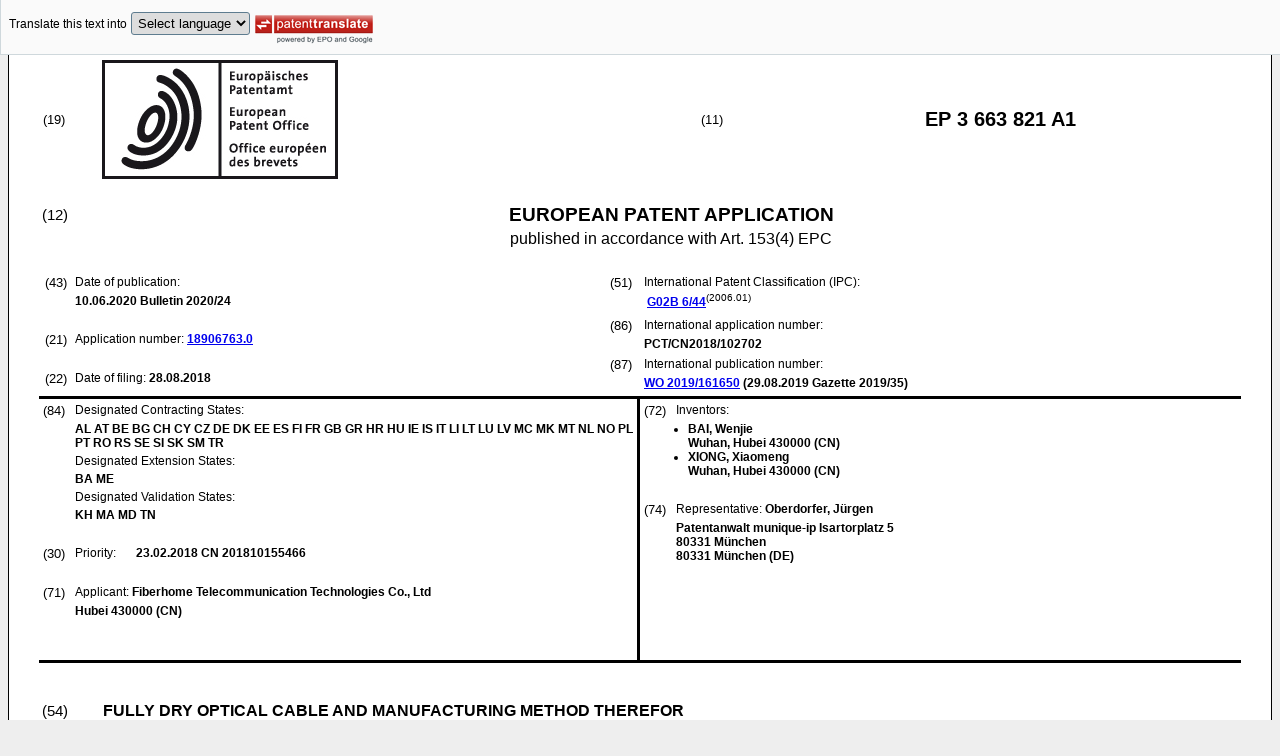

--- FILE ---
content_type: text/html
request_url: https://data.epo.org/publication-server/rest/v1.0/publication-dates/20200610/patents/EP3663821NWA1/document.html
body_size: 7826
content:
<!DOCTYPE html
  PUBLIC "-//W3C//DTD HTML 4.01 Transitional//EN" "http://www.w3.org/TR/html4/loose.dtd">
<html>
   <head>
      <meta http-equiv="Content-Type" content="text/html; charset=UTF-8">
      <meta name="description" content="FULLY DRY OPTICAL CABLE AND MANUFACTURING METHOD THEREFOR - Patent 3663821">
      <title>FULLY DRY OPTICAL CABLE AND MANUFACTURING METHOD THEREFOR - Patent 3663821</title>
      <link rel="stylesheet" type="text/css" href="https://data.epo.org/publication-server/css/ep-patent.css"><script type="text/javascript" src="https://data.epo.org/publication-server/js/resources.js"></script><script type="text/javascript" src="https://data.epo.org/publication-server/js/third-party/eventsource.0.0.12.min.js"></script><script type="text/javascript" src="https://data.epo.org/publication-server/js/third-party/jquery-1.9.0.min.js"></script><script type="text/javascript" src="https://data.epo.org/publication-server/js/third-party/jquery.i18n.properties-min-1.0.9.js"></script><script type="text/javascript" src="https://data.epo.org/publication-server/js/machine-translation-min-1.8.3.js"></script><script type="text/javascript">
            
        // The resources.js has generated a "language" variable in the global scope containing the user's interface language.
        $(document).ready(function () {
          // The Publication Server provides its own proxy to the translation service.
	epo.translate.configuration.serviceUrl = "https://data.epo.org/publication-server/pt";
        // Display the Publication Server disclaimer in the toolbar only in maximized view
        epo.translate.configuration.disclaimer = ! ! epo.util.UriUtils.getParameterByName("disclaimer");
        // Define event handlers in order to notify the publication server wrapping page about user actions in the toolbar in the iframe
        var handlers = {
          onToolbarInitialized: function (disclaimer) {
            if (! ! parent && ! ! parent.onToolbarInitialized) {
              parent.onToolbarInitialized(disclaimer);
            }
          },
          onTranslationReset: function (disclaimer) {
            if (! ! parent && ! ! parent.onTranslationReset) {
              parent.onTranslationReset(disclaimer);
            }
          },
          onTranslationStarted: function (language, disclaimer) {
            if (! ! parent && ! ! parent.onTranslationStarted) {
              parent.onTranslationStarted(language, disclaimer);
            }
          }
        };
	var path = "2020/24/DOC/EPNWA1/EP18906763NWA1/EP18906763NWA1.xml";
  var lang = "en";
	// EPO provides the translate image
	//epo.translate.configuration.translateImageUrl = "https://data.epo.org/publication-server/proxy/https://www.epo.org/images/epo_google_translate.gif";
        // Initialize the EPO machine translation toolbar
        new epo.translate.MachineTranslation(path, lang, null, $, "epo_translation_toolbar", "patent-content", language, handlers).initialize();
});

        </script></head>
   <body class="t1" lang="en">
      <div id="epo_translation_toolbar"></div>
      <div id="patent-content">
         <table width="100%">
            <tr>
               <td width="55%">
                  <table width="100%" cellspacing="0">
                     <tbody>
                        <tr>
                           <td valign="middle" class="ci2 skiptranslate">(19)</td>
                           <td valign="middle" class="skiptranslate"><img src="https://data.epo.org/publication-server/img/EPO_BL_WORD.jpg"></td>
                        </tr>
                     </tbody>
                  </table>
               </td>
               <td width="5%" class="ci2 skiptranslate">(11)</td>
               <td width="40%" class="inid_11 skiptranslate">EP&nbsp;3&nbsp;663&nbsp;821&nbsp;A1</td>
            </tr>
         </table><br><table width="100%">
            <tr>
               <td width="5%" class="ci1 skiptranslate">(12)</td>
               <td width="95%" class="inid_12">EUROPEAN PATENT APPLICATION</td>
            </tr>
            <tr>
               <td></td>
               <td class="inid_121EP">published in accordance with Art. 153(4) EPC</td>
            </tr>
         </table><br><table width="100%">
            <tr>
               <td class="t2c1">
                  <table width="100%">
                     <tr>
                        <td valign="top" width="5%" class="ci2 skiptranslate">(43)</td>
                        <td valign="top" width="95%" class="t2">Date of publication:</td>
                     </tr>
                     <tr>
                        <td></td>
                        <td class="t2 bold skiptranslate"><span class="skiptranslate">10.06.2020</span>&nbsp;Bulletin&nbsp;2020/24</td>
                     </tr>
                  </table><br><table width="100%">
                     <tr>
                        <td valign="top" width="5%" class="ci2 skiptranslate">(21)</td>
                        <td valign="top" width="95%" class="t2">Application number: <span class="bold skiptranslate"><a href="https://register.epo.org/application?number=EP18906763&amp;tab=main&amp;lng=en" TARGET="_blank">18906763.0</a></span></td>
                     </tr>
                  </table><br><table width="100%">
                     <tr>
                        <td valign="top" width="5%" class="ci2 skiptranslate">(22)</td>
                        <td valign="top" width="95%" class="t2">Date of filing:<span class="bold skiptranslate">&nbsp;<span class="skiptranslate">28.08.2018</span></span></td>
                     </tr>
                  </table>
               </td>
               <td class="t2c2">
                  <table width="100%">
                     <tr>
                        <td valign="top" width="5%" class="ci2 skiptranslate">(51)</td>
                        <td valign="top" width="95%" class="t2">International Patent Classification (IPC):&nbsp;
                           <table width="100%">
                              <tr>
                                 <td valign="top" width="50%" class="t2 skiptranslate"><span style="font-weight:bold"><a href="http://www.wipo.int/ipcpub/?level=a&amp;lang=en&amp;symbol=G02B0006440000&amp;priorityorder=yes&amp;refresh=page&amp;version=20060101" target="_blank">G02B<span class="tps">&nbsp;</span>6/44</a></span><sup>(2006.01)</sup><br></td>
                                 <td valign="top" width="50%" class="t2 skiptranslate"></td>
                              </tr>
                           </table>
                        </td>
                     </tr>
                  </table>
                  <table width="100%">
                     <tr>
                        <td valign="top" width="5%" class="ci2 skiptranslate">(86)</td>
                        <td valign="top" width="95%" class="t2">International application number:</td>
                     </tr>
                     <tr>
                        <td></td>
                        <td class="t2 bold skiptranslate">PCT/CN2018/102702</td>
                     </tr>
                  </table>
                  <table width="100%">
                     <tr>
                        <td valign="top" width="5%" class="ci2 skiptranslate">(87)</td>
                        <td valign="top" width="95%" class="t2">International publication number:</td>
                     </tr>
                     <tr>
                        <td></td>
                        <td class="t2 bold skiptranslate"><!--MANTIS#0179962 ipun via buildWipoNumber()--><a href="http://www.wipo.int/patentscope/search/en/WO2019161650" target="_blank">WO&nbsp;2019/161650</a>&nbsp;(<span class="skiptranslate">29.08.2019</span>&nbsp;Gazette&nbsp;2019/35)</td>
                     </tr>
                  </table>
               </td>
            </tr>
         </table>
         <table width="100%" cellspacing="0">
            <tr>
               <td valign="top" width="50%" cellspacing="0" style="border-top:3px solid black; border-right:3px solid black">
                  <table width="100%">
                     <tr>
                        <td valign="top" width="5%" class="ci2 skiptranslate">(84)</td>
                        <td valign="top" width="95%" class="t2">Designated Contracting States:</td>
                     </tr>
                     <tr>
                        <td></td>
                        <td class="t2 bold skiptranslate">AL AT BE BG CH CY CZ DE DK EE ES FI FR GB GR HR HU IE IS IT LI LT LU LV MC MK MT NL
                           NO PL PT RO RS SE SI SK SM TR </td>
                     </tr>
                     <tr>
                        <td></td>
                        <td class="t2">Designated Extension States:</td>
                     </tr>
                     <tr>
                        <td></td>
                        <td class="t2 bold skiptranslate">BA ME </td>
                     </tr>
                     <tr>
                        <td></td>
                        <td class="t2">Designated Validation States:</td>
                     </tr>
                     <tr>
                        <td></td>
                        <td valign="top" class="t2 bold skiptranslate">KH MA MD TN </td>
                     </tr>
                  </table><br><table width="100%">
                     <tr>
                        <td valign="top" width="5%" class="ci2 skiptranslate">(30)</td>
                        <td valign="top" width="10%" class="t2">Priority:</td>
                        <td width="85%" valign="top" class="t2 bold skiptranslate"><span class="skiptranslate">23.02.2018</span>&nbsp;CN&nbsp;201810155466<br></td>
                     </tr>
                  </table><br><table width="100%">
                     <tr>
                        <td valign="top" width="5%" class="ci2 skiptranslate">(71)</td>
                        <td valign="top" width="95%" class="t2">Applicant: <span class="bold skiptranslate">Fiberhome Telecommunication Technologies Co., Ltd</span></td>
                     </tr>
                     <tr>
                        <td></td>
                        <td class="t2 bold skiptranslate">Hubei 430000&nbsp;(CN)</td>
                     </tr>
                  </table><br></td>
               <td valign="top" width="50%" style="border-top:3px solid black">
                  <table width="100%">
                     <tr>
                        <td valign="top" width="5%" class="ci2 skiptranslate">(72)</td>
                        <td valign="top" width="95%" class="t2">Inventors:</td>
                     </tr>
                     <tr>
                        <td></td>
                        <td class="t2 bold skiptranslate">
                           <ul class="li2">
                              <li>BAI, Wenjie<br>Wuhan, Hubei 430000&nbsp;(CN)</li>
                              <li>XIONG, Xiaomeng<br>Wuhan, Hubei 430000&nbsp;(CN)</li>
                           </ul>
                        </td>
                     </tr>
                  </table><br><table width="100%">
                     <tr>
                        <td valign="top" width="5%" class="ci2 skiptranslate">(74)</td>
                        <td valign="top" width="95%" class="t2">Representative: <span class="bold skiptranslate">Oberdorfer, Jürgen&nbsp;</span></td>
                     </tr>
                     <tr>
                        <td></td>
                        <td class="t2 bold skiptranslate">Patentanwalt 
                           munique-ip 
                           Isartorplatz 5<br>80331 München<br>80331 München&nbsp;(DE)</td>
                     </tr>
                  </table><br></td>
            </tr>
            <tr>
               <td style="border-bottom:3px solid black; border-right:3px solid black ">&nbsp;</td>
               <td valign="bottom" style="border-bottom:3px solid black">&nbsp;</td>
            </tr>
         </table>
         <div><br><br><table width="100%">
               <tr>
                  <td width="5%" class="ci1 skiptranslate">(54)</td>
                  <td class="t1 bold">FULLY DRY OPTICAL CABLE AND MANUFACTURING METHOD THEREFOR</td>
               </tr>
            </table><br><br></div>
         <div>
            <table width="100%">
               <tr>
                  <td width="50%" class="t2"><span class="ci2 skiptranslate"><a name="ABSTRACT">(57)</a></span>&nbsp;Provided is a fully dry optical cable, which successively includes, from inside to
                     outside: a light unit (1), a first layer of sheath (2), a braid layer (3) having multiple
                     mesh holes, and a second layer of sheath (4), wherein the braid layer (3) is a reinforcing
                     element, the optical cable has a first region where the first layer of sheath (2)
                     and/or the second layer of sheath (4) extend, adjacent to a surface of the braid layer
                     (3), to the mesh holes of the braid layer (3) and are embedded in the mesh holes,
                     and at least part of the first region is a second region where the second layer of
                     sheath (4) is embedded in the mesh holes and is connected to the first layer of sheath
                     (2) as a whole, or, both the first layer of sheath (2) and the second layer of sheath
                     (4) are embedded in the mesh holes and are connected as a whole. The reinforcing element
                     of the optical cable is embedded between the two layers of sheath, and the two layers
                     of sheath are connected as a whole, so that the reinforcing element does not slide
                     relative to the sheaths, and the structure is more secure during traction in construction.
                     A manufacturing method for an optical cable is further provided.<br></td>
                  <td><br><img src="https://data.epo.org/publication-server/image?imagePath=2020/24/DOC/EPNWA1/EP18906763NWA1/imgaf001" height="319" width="254"><br></td>
               </tr>
            </table>
         </div>
         <div data-part="description" lang="en">
            <div lang="en"><br><br><a name="DESCRIPTION"><span class="bold">Description</span></a><br><br></div>
            <p style="font-weight:bold"><span style="font-weight:bold">Technical Field</span></p><br><div><br><span style="font-weight:bold" class="skiptranslate"><a name="p0001"></a>[0001]</span>&nbsp;The present invention refers to the technical field of optical fiber, in particular
               to a fully dry optical cable and manufacturing method thereof.<br></div>
            <p style="font-weight:bold"><span style="font-weight:bold">Background</span></p><br><div><br><span style="font-weight:bold" class="skiptranslate"><a name="p0002"></a>[0002]</span>&nbsp;With the great-leap-forward development of optical communication in recent years,
               the demand for optical cable in various fields such as mine, oil field, submarine
               and electric power has been increasing. The optical cable in the prior art, from inside
               to outside, orderly comprises an optical unit, a reinforcing element and a sheath,
               wherein the optical unit comprises a loose tube, and multiple optical fiber bundles
               arranged in the loose tube, and water-repellent ointments are filled among the optical
               fiber bundles, as shown in the patent <a class="skiptranslate" name="pcit0001">CN101840044A</a>, a new tubular optical cable in the center of the optical fiber bundle.<br></div>
            <div><br><span style="font-weight:bold" class="skiptranslate"><a name="p0003"></a>[0003]</span>&nbsp;At present, a communication cable can be divided into an aerial optical cable, a
               direct buried optical cable and a pipeline cable (including an air-blown optical cable)
               according to its construction mode. Because of the convenient construction characteristics
               of the aerial optical cable, it is favored by operators at home and abroad.<br></div>
            <div><br><span style="font-weight:bold" class="skiptranslate"><a name="p0004"></a>[0004]</span>&nbsp;In the construction process of the aerial optical cable, it is usually fixed to the
               power pole tower with preformed armor rods and electric wires and cables. But the
               preformed armor rods are often tightly wrapped around the optical cable sheath; during
               the traction of the optical cable, the preformed armor rods will produce traction
               force on the sheath. Since the reinforcing element is located between the optical
               unit and the sheath, under the action of the traction force, a relatively large friction
               force is needed between the reinforcing element and the sheath to prevent the relative
               sliding of the reinforcing element and the sheath.<br></div>
            <div><br><span style="font-weight:bold" class="skiptranslate"><a name="p0005"></a>[0005]</span>&nbsp;However, because it is easy to have improper control of the tightness of the sheath
               in the production process of the optical cable, resulting in insufficient friction
               between the sheath and the reinforcing element, which makes the reinforcing element
               unable to bear the force in time, resulting in the production of optical cables with
               unqualified stretching, so that the reinforcing element and the sheaths will slide
               relatively during the construction process of the aerial optical cable, which has
               a great influence on the performance of optical cable.<br></div>
            <p style="font-weight:bold"><span style="font-weight:bold">Summary</span></p><br><div><br><span style="font-weight:bold" class="skiptranslate"><a name="p0006"></a>[0006]</span>&nbsp;In view of the defects existing in the prior art, the present invention aims at providing
               a fully dry optical cable, wherein the reinforcing element is embedded between the
               two layers of sheaths, and the two layers of sheaths are integrated, so that the reinforcing
               element and the sheaths will not slide relatively, and the structure is more solid
               during the construction traction process.<br></div>
            <div><br><span style="font-weight:bold" class="skiptranslate"><a name="p0007"></a>[0007]</span>&nbsp;In order to achieve the above purpose, the present invention adopts the following
               technical solution:<br>
               a fully dry optical cable, wherein the optical cable, from inside to outside, successively
               comprises an optical unit, a first layer of sheath, a braiding layer with multiple
               meshes, and a second layer of sheath; the braiding layer is a reinforcing element,
               the optical cable has a first area, in which the first layer of sheath and/or the
               second layer of sheath close to the surface of the braiding layer extend to the meshes
               of the braiding layer and are embedded into the meshes; and at least part of the area
               in the first area is a second area, in which the second layer of sheath is embedded
               into the meshes and is integrated with the first layer of sheath, or both the first
               layer of sheath and the second layer of sheath are embedded into the meshes and integrated.<br></div>
            <div><br><span style="font-weight:bold" class="skiptranslate"><a name="p0008"></a>[0008]</span>&nbsp;On the basis of the above technical solution, the braiding layer is braided from
               yarns.<br></div>
            <div><br><span style="font-weight:bold" class="skiptranslate"><a name="p0009"></a>[0009]</span>&nbsp;On the basis of the above technical solution, the material of the yarn is one or
               more of aramid fiber, carbon fiber and glass fiber.<br></div>
            <div><br><span style="font-weight:bold" class="skiptranslate"><a name="p0010"></a>[0010]</span>&nbsp;On the basis of the above technical solution, the thickness of the first layer of
               sheath is less than that of the second layer of sheath.<br></div>
            <div><br><span style="font-weight:bold" class="skiptranslate"><a name="p0011"></a>[0011]</span>&nbsp;On the basis of the above technical solution, the materials of the first layer of
               sheath and the second layer of sheath are one or more of polyethylene, polyvinyl chloride,
               polyurethane, low smoke zero halogen plastic (LSZH) and nylon.<br></div>
            <div><br><span style="font-weight:bold" class="skiptranslate"><a name="p0012"></a>[0012]</span>&nbsp;On the basis of the above technical solution, the first layer of sheath and the second
               layer of sheath are made of the same material.<br></div>
            <div><br><span style="font-weight:bold" class="skiptranslate"><a name="p0013"></a>[0013]</span>&nbsp;The embodiment of the present invention further provides a method for manufacturing
               the fully dry optical cable, wherein the method comprises the following steps: the
               extrusion of the first layer of sheath, the braiding of the braiding layer, and the
               extrusion of the second layer of sheath are successively completed on the optical
               unit; the first layer of sheath and the braiding layer are not cooled before the extrusion
               operation of the second layer of sheath is completed, so that after being embedded
               into the meshes of the braiding layer, the second layer of sheath is integrated with
               the first layer of sheath, or after being embedded into the meshes, both the first
               layer of sheath and the second layer of sheath are integrated.<br></div>
            <div><br><span style="font-weight:bold" class="skiptranslate"><a name="p0014"></a>[0014]</span>&nbsp;On the basis of the above technical solution, the method comprises the following
               detailed steps:<br>
               the optical unit passes through a first extruder, a braiding machine and a second
               extruder successively, the first extruder forms the first layer of sheath outside
               the optical unit, the braiding machine braids the yarn on the first layer of sheath,
               and the yarn is braided to form the braiding layer; the second extruder forms the
               second layer of sheath outside the braiding layer, and after being embedded into the
               meshes of the braiding layer in the liquid forming process, the second layer of sheath
               is integrated with the first layer of sheath.<br></div>
            <div><br><span style="font-weight:bold" class="skiptranslate"><a name="p0015"></a>[0015]</span>&nbsp;On the basis of the above technical solution, the thickness of the first layer of
               sheath is less than that of the second layer of sheath.<br></div>
            <div><br><span style="font-weight:bold" class="skiptranslate"><a name="p0016"></a>[0016]</span>&nbsp;On the basis of the above technical solution, after the optical unit completes the
               extrusion operation of the second layer of sheath, the optical unit further passes
               through a cooling device, which cools the first layer of sheath and the second layer
               of sheath.<br></div>
            <div><br><span style="font-weight:bold" class="skiptranslate"><a name="p0017"></a>[0017]</span>&nbsp;Compared with the prior art, the present invention has the advantages as follows.<br></div>
            <div><br><span style="font-weight:bold" class="skiptranslate"><a name="p0018"></a>[0018]</span>&nbsp;For the fully dry optical cable in the present invention, the braiding layer is a
               reinforcing element, the reinforcing element is embedded between the two layers of
               sheaths, the two layers of sheaths are integrated at the meshes of the braiding layer,
               so that the reinforcing element and the sheaths will not slide relatively during the
               construction traction process, and the structure is more solid.<br></div>
            <div><br><span style="font-weight:bold" class="skiptranslate"><a name="p0019"></a>[0019]</span>&nbsp;The braiding layer of the present invention is braided from yarns, the braiding layer
               formed by this kind of braiding method is easy to be realized in the production process,
               as the process is simple and the production is convenient.<br></div>
            <p style="font-weight:bold"><span style="font-weight:bold">Description of the Drawings</span></p><br><div><br><span style="font-weight:bold" class="skiptranslate"><a name="p0020"></a>[0020]</span>&nbsp;
               
               <p class="dec novs">Fig. 1 shows a structural diagram of the fully dry optical cable in the embodiment
                  of the present invention;</p>
               <p class="dec novs">Fig. 2 shows a structural diagram of a part of the braiding layer in the embodiment
                  of the present invention.</p><br></div>
            <div><br><span style="font-weight:bold" class="skiptranslate"><a name="p0021"></a>[0021]</span>&nbsp;In the figure: 1 - optical unit, 2 - the first layer of sheath, 3 - braiding layer,
               4 - the second layer of sheath.<br></div>
            <p style="font-weight:bold"><span style="font-weight:bold">Detailed Description of the Embodiments</span></p><br><div><br><span style="font-weight:bold" class="skiptranslate"><a name="p0022"></a>[0022]</span>&nbsp;The present invention will be further described below in detail with reference to
               the drawings in combination with the embodiments.<br></div>
            <div><br><span style="font-weight:bold" class="skiptranslate"><a name="p0023"></a>[0023]</span>&nbsp;As shown in Fig. 1 and Fig. 2, the embodiment of the present invention provides a
               fully dry optical cable. The optical cable, from inside to outside, successively comprises
               an optical unit 1, a first layer of sheath 2, a braiding layer 3 with multiple meshes,
               and a second layer of sheath 4; the braiding layer 3 is a reinforcing element, the
               optical cable has a first area, in which the first layer of sheath 2 and/or the second
               layer of sheath 4 close to the surface of the braiding layer 3 extend to the meshes
               of the braiding layer 3 and are embedded into the meshes; and at least part of the
               area in the first area is a second area, in which the second layer of sheath 4 is
               embedded into the meshes and is integrated with the first layer of sheath 2, or both
               the first layer of sheath 2 and the second layer of sheath 4 are embedded into the
               meshes and integrated.<br></div>
            <div><br><span style="font-weight:bold" class="skiptranslate"><a name="p0024"></a>[0024]</span>&nbsp;For the fully dry optical cable in the present invention, the braiding layer 3 is
               a reinforcing element, the reinforcing element is embedded between the two layers
               of sheaths, the two layers of sheaths are integrated at the meshes of the braiding
               layer, so that the reinforcing element and the sheaths will not slide relatively during
               the construction traction process, and the structure is more solid.<br></div>
            <div><br><span style="font-weight:bold" class="skiptranslate"><a name="p0025"></a>[0025]</span>&nbsp;Further, the braiding layer 3 is braided from yarns, the braiding layer formed by
               this kind of braiding method is easy to be realized in the production process, as
               the process is simple and the production is convenient.<br></div>
            <div><br><span style="font-weight:bold" class="skiptranslate"><a name="p0026"></a>[0026]</span>&nbsp;Preferably, the material of the yarn is one or more of aramid fiber, carbon fiber
               and glass fiber. The aramid fiber has good mechanical performance, tensile resistance;
               excellent flame retardant, heat resistance, good fire performance; and stable chemical
               performance, good acid and alkali resistance, so it can be applied to acidic or alkaline
               application environment. The carbon fiber has many excellent performance benefits
               such as high axial strength and high modulus, low density, high cost performance,
               no creep, resistance to ultra-high temperature in non-oxidizing environment, good
               fatigue resistance, specific heat and conductivity between nonmetal and metal, small
               thermal expansion coefficient, anisotropy, good corrosion resistance, good X-ray permeability,
               good thermal conductivity, good electromagnetic shielding, etc. The glass fiber has
               the advantages of good insulation, strong heat resistance, good corrosion resistance
               and high mechanical strength.<br></div>
            <div><br><span style="font-weight:bold" class="skiptranslate"><a name="p0027"></a>[0027]</span>&nbsp;In this embodiment, the material of the yarn can be designed according to the application
               scenario of the optical cable. If the optical cable is used in the place prone to
               fire accidents, with relatively high fire performance, the aramid fiber shall be selected.
               If the optical cable is used in the occasion with many chemical reagents and in the
               environment vulnerable to acid or alkaline corrosion, the aramid fiber shall be selected.
               If the optical cable is used in the scene with more tensile traction or requiring
               electrical conductivity, the carbon fiber shall be selected. If the cable is used
               in insulated environment, the glass fiber shall be selected. Meanwhile it also can
               select multiple different materials to be mixed for the yarn material according to
               the actual situation, so that the performance can meet more requirements.<br></div>
            <div><br><span style="font-weight:bold" class="skiptranslate"><a name="p0028"></a>[0028]</span>&nbsp;Further, the thickness of the first layer of sheath 2 is less than that of the second
               layer of sheath 4. When processing the second layer of sheath 4, because the thickness
               of the first layer of sheath 2 is relatively small, it is easy to soften. In the process
               of liquid extrusion forming of the second layer of sheath 4, the liquid second layer
               of sheath 4 tends to adhere to the first layer of sheath 2 after softening, and the
               softer first layer of sheath 2 is more closely adhered to the liquid second layer
               of sheath 4, so that the reinforcing element can be firmly embedded between the first
               layer of sheath 2 and the second layer of sheath 4, the reinforcing element and the
               sheaths will not slide relatively during the construction traction process, and the
               structure is more solid.<br></div>
            <div><br><span style="font-weight:bold" class="skiptranslate"><a name="p0029"></a>[0029]</span>&nbsp;Further, the materials of the first layer of sheath 2 and the second layer of sheath
               4 are one or more of polyethylene, polyvinyl chloride, polyurethane, low smoke zero
               halogen plastic (LSZH) and nylon. According to the performance demands of the optical
               cable, the first layer of sheath 2 and the second layer of sheath 4 can be made of
               the same material or not.<br></div>
            <div><br><span style="font-weight:bold" class="skiptranslate"><a name="p0030"></a>[0030]</span>&nbsp;The embodiment of the present invention further provides a method for manufacturing
               the fully dry optical cable. The method comprises the following steps: the extrusion
               of the first layer of sheath 2, the braiding of the braiding layer 3, and the extrusion
               of the second layer of sheath 4 are successively completed on the optical unit 1;
               the first layer of sheath 2 and the braiding layer 3 are not cooled before the extrusion
               operation of the second layer of sheath 4 is completed, so that after being embedded
               into the meshes of the braiding layer 3, the second layer of sheath 4 is integrated
               with the first layer of sheath 2, or after being embedded into the meshes, both the
               first layer of sheath 2 and the second layer of sheath 4 are integrated.<br></div>
            <div><br><span style="font-weight:bold" class="skiptranslate"><a name="p0031"></a>[0031]</span>&nbsp;In this embodiment, the first layer of sheath 2 and the braiding layer 3 are not
               cooled before the extrusion operation of the second layer of sheath 4 is completed,
               so that in the liquid forming process, the second layer of sheath 4 can be well integrated
               with the first layer of sheath 2, integrated and connected more closely; the reinforcing
               element can be firmly embedded between the two layers of sheaths, the reinforcing
               element and the sheaths will not slide relatively during the construction traction
               process, and the structure is more solid.<br></div>
            <div><br><span style="font-weight:bold" class="skiptranslate"><a name="p0032"></a>[0032]</span>&nbsp;Specifically, the method for manufacturing the fully dry optical cable comprises
               the following steps: the optical unit 1 passes through a first extruder, a braiding
               machine and a second extruder successively, the first extruder forms the first layer
               of sheath 2 outside the optical unit 1, the braiding machine braids the yarn on the
               first layer of sheath 2, and the yarn is braided to form the braiding layer 3; the
               second extruder forms the second layer of sheath 4 outside the braiding layer 3, and
               after being embedded into the meshes of the braiding layer 3 in the liquid forming
               process, the second layer of sheath 4 is integrated with the first layer of sheath
               2.<br></div>
            <div><br><span style="font-weight:bold" class="skiptranslate"><a name="p0033"></a>[0033]</span>&nbsp;The method for manufacturing the fully dry optical cable in this embodiment further
               comprises the following steps: after the optical unit 1 passes through the second
               extruder, that is, after the optical unit 1 completes the extrusion operation of the
               second layer of sheath 4, the optical unit 1 also passes through a cooling device,
               which cools the first layer of sheath 2 and the second layer of sheath 4, so that
               the first layer of sheath 2 and the second layer of sheath 4 can be fixed and formed.<br></div>
            <div><br><span style="font-weight:bold" class="skiptranslate"><a name="p0034"></a>[0034]</span>&nbsp;Further, the thickness of the first layer of sheath 2 is less than that of the second
               layer of sheath 4. When processing the second layer of sheath 4, because the thickness
               of the first layer of sheath 2 is relatively small, it is easy to soften. In the process
               of liquid extrusion forming of the second layer of sheath 4, the liquid second layer
               of sheath 4 tends to adhere to the first layer of sheath 2 after softening, and the
               softer first layer of sheath 2 is more closely adhered to the liquid second layer
               of sheath 4, so that the reinforcing element can be firmly embedded between the first
               layer of sheath 2 and the second layer of sheath 4, the reinforcing element and the
               sheaths will not slide relatively during the construction traction process, and the
               structure is more solid.<br></div>
            <div><br><span style="font-weight:bold" class="skiptranslate"><a name="p0035"></a>[0035]</span>&nbsp;The method for manufacturing the fully dry optical cable in the present invention,
               the braiding layer 3 is braided from yarns, the braiding layer formed by this kind
               of braiding method is easy to be realized in the production process, as the process
               is simple and the production is convenient. Meanwhile, the first layer of sheath 2
               and the braiding layer 3 are not cooled before the extrusion operation of the second
               layer of sheath 4 is completed, so that in the liquid forming process, the second
               layer of sheath 4 can be well integrated with the first layer of sheath 2, integrated
               and connected more closely; the reinforcing element can be firmly embedded between
               the two layers of sheaths, the reinforcing element and the sheaths will not slide
               relatively during the construction traction process; even if the sheath tightness
               control of the optical cable is not appropriate, it is not easy to occur relative
               sliding, so the production process requirements for the optical cable is not high,
               it is easy to produce qualified optical cable, improve the qualified rate of fiber
               optical cable production.<br></div>
            <div><br><span style="font-weight:bold" class="skiptranslate"><a name="p0036"></a>[0036]</span>&nbsp;The present invention is not limited to the above-mentioned embodiments. Common technical
               personnel in the technical field also can make some improvements and polishes under
               the premise of not breaking away from the principle of the present invention, and
               these improvements and polishes shall be included in the protection scope of the present
               invention. The contents that are not described in detail in the Specification belong
               to the prior art public known by technology professionals in this field.<br></div>
         </div>
         <div lang="en" data-part="claims">
            <div lang="en"><br><br><a name="claims01"><span class="bold">Claims</span></a><br><br></div>
            <div><span class="bold skiptranslate">1.&nbsp;</span>A fully dry optical cable, wherein the optical cable, from inside to outside, successively
               comprises an optical unit (1), a first layer of sheath (2), a braiding layer (3) with
               multiple meshes, and a second layer of sheath (4) ; the braiding layer (3) is a reinforcing
               element, the optical cable has a first area, in which the first layer of sheath (2)
               and/or the second layer of sheath (4) close to the surface of the braiding layer (3)
               extend to the meshes of the braiding layer (3) and are embedded into the meshes; and
               at least part of the area in the first area is a second area, in which the second
               layer of sheath (4) is embedded into the meshes and is integrated with the first layer
               of sheath (2), or both the first layer of sheath (2) and the second layer of sheath
               (4) are embedded into the meshes and integrated.<br>&nbsp;</div>
            <div><span class="bold skiptranslate">2.&nbsp;</span>The fully dry optical cable according to Claim 1, wherein the braiding layer (3) is
               braided from yarns.<br>&nbsp;</div>
            <div><span class="bold skiptranslate">3.&nbsp;</span>The fully dry optical cable according to Claim 2, wherein the material of the yarn
               is one or more of aramid fiber, carbon fiber and glass fiber.<br>&nbsp;</div>
            <div><span class="bold skiptranslate">4.&nbsp;</span>The fully dry optical cable according to Claim 1, wherein the thickness of the first
               layer of sheath (2) is less than that of the second layer of sheath (4).<br>&nbsp;</div>
            <div><span class="bold skiptranslate">5.&nbsp;</span>The fully dry optical cable according to Claim 1, wherein the materials of the first
               layer of sheath (2) and the second layer of sheath (4) are one or more of polyethylene,
               polyvinyl chloride, polyurethane, low smoke zero halogen plastic (LSZH) and nylon.<br>&nbsp;</div>
            <div><span class="bold skiptranslate">6.&nbsp;</span>The fully dry optical cable according to Claim 5, wherein the first layer of sheath
               (2) and the second layer of sheath (4) are made of the same material.<br>&nbsp;</div>
            <div><span class="bold skiptranslate">7.&nbsp;</span>A method for manufacturing the fully dry optical cable according to any one of Claims
               1-6, wherein the method comprises the following steps: the extrusion of the first
               layer of sheath (2), the braiding of the braiding layer (3), and the extrusion of
               the second layer of sheath (4) are successively completed on the optical unit (1);
               the first layer of sheath (2) and the braiding layer (3) are not cooled before the
               extrusion operation of the second layer of sheath (4) is completed, so that after
               being embedded into the meshes of the braiding layer (3), the second layer of sheath
               (4) is integrated with the first layer of sheath (2), or after being embedded into
               the meshes, both the first layer of sheath (2) and the second layer of sheath (4)
               are integrated.<br>&nbsp;</div>
            <div><span class="bold skiptranslate">8.&nbsp;</span>The method for manufacturing the fully dry optical cable according to Claim 7, wherein
               the method comprises the following steps:<br>
               the optical unit (1) passes through a first extruder, a braiding machine and a second
               extruder successively, the first extruder forms the first layer of sheath (2) outside
               the optical unit (1), the braiding machine braids the yarn on the first layer of sheath
               (2), and the yarn is braided to form the braiding layer (3) ; the second extruder
               forms the second layer of sheath (4) outside the braiding layer (3), and after being
               embedded into the meshes of the braiding layer (3) in the liquid forming process,
               the second layer of sheath (4) is integrated with the first layer of sheath (2).<br>&nbsp;</div>
            <div><span class="bold skiptranslate">9.&nbsp;</span>The fully dry optical cable according to Claim 7, wherein the thickness of the first
               layer of sheath (2) is less than that of the second layer of sheath (4).<br>&nbsp;</div>
            <div><span class="bold skiptranslate">10.&nbsp;</span>The fully dry optical cable according to Claim 7, wherein after the optical unit (1)
               completes the extrusion operation of the second layer of sheath (4), the optical unit
               (1) further passes through a cooling device, which cools the first layer of sheath
               (2) and the second layer of sheath (4) .<br>&nbsp;</div>
         </div><br><br><div data-part="drawings">
            <div lang="en"><br><br><a name="DRAWING"><span class="bold">Drawing</span></a><br><br></div><br><img src="https://data.epo.org/publication-server/image?imagePath=2020/24/DOC/EPNWA1/EP18906763NWA1/imgf0001" height="543" width="244"><br><br></div><br><div data-part="search-report">
            <div lang="en"><br><br><a name="SEARCH_REPORT"><span class="bold">Search report</span></a><br><br></div><br><img src="https://data.epo.org/publication-server/image?imagePath=2020/24/DOC/EPNWA1/EP18906763NWA1/srep0001" height="757" width="520"><br><br><br><img src="https://data.epo.org/publication-server/image?imagePath=2020/24/DOC/EPNWA1/EP18906763NWA1/srep0002" height="757" width="520"><br><br></div><br><div data-part="citations">
            <div lang=""><br><br><a name="CITATION"><span class="bold">Cited references</span></a><br><br></div>
            <p style="font-weight:bold"><span style="font-weight:bold">REFERENCES CITED IN THE DESCRIPTION</span></p><br><br>This list of references cited by the applicant is for the reader's convenience only.
            It does not form part of the European patent document. Even though great care has
            been taken in compiling the references, errors or omissions cannot be excluded and
            the EPO disclaims all liability in this regard.<br><p style="font-weight:bold"><span style="font-weight:bold">Patent documents cited in the description</span></p><br><br>
            
            <ul class="skiptranslate">
               <li class="skiptranslate"><span class="skiptranslate"><a href="https://worldwide.espacenet.com/patent/search?q=pn%3DCN101840044&amp;called_by=PublicationServer" TARGET="_blank">CN101840044A</a></span><span class="skiptranslate"><strong>&nbsp;<a href="#pcit0001">[0002]</a></strong></span></li>
            </ul><br></div>
      </div>
   </body>
</html>